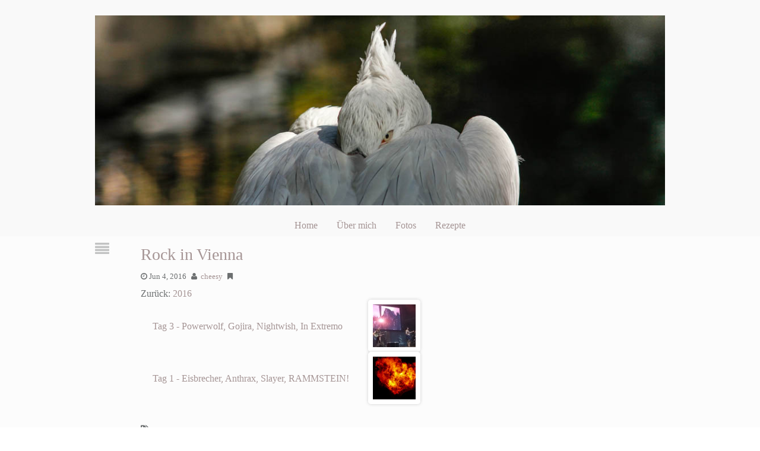

--- FILE ---
content_type: text/html
request_url: https://www.cheesy.at/fotos/events/2016-2020/2016/rock-in-vienna/
body_size: 4521
content:
<!DOCTYPE html>
<html lang="en">
  <head>
    <meta charset=UTF-8>
    <meta name="viewport" content="width=device-width" />
    <title>Rock in Vienna - Christines Homepage</title>
    <link rel="alternate" type="application/rss+xml" title="cheesy.at &raquo; Feed" href="/feed.xml" />
    <link rel="stylesheet" href="/assets/css/expressions.css">
    <link rel="preload" href="/assets/fonts/fontawesome-webfont.woff2" as="font">
    <link rel="stylesheet" href="/assets/css/font-awesome.min.516.css">
    <link rel="preload" href="/assets/glb/glightbox.min.css" as="style" onload="this.onload=null;this.rel='stylesheet'">
    <noscript><link rel="stylesheet" href="/assets/glb/glightbox.min.css"></noscript>
    <style type="text/css" id="custom-background-css">
      body.custom-background {
        background-color: #ffffff;
      }
    </style>
  <script defer async>!function(r,i){"use strict";var e,o=r.location,s=r.document,l="www.cheesy.at",p=r.localStorage.plausible_ignore;function c(e){console.warn("Ignoring Event: "+e)}function a(e,t){if(/^localhost$|^127(?:.[0-9]+){0,2}.[0-9]+$|^(?:0*:)*?:?0*1$/.test(o.hostname)||"file:"===o.protocol)return c("localhost");if(!(r.phantom||r._phantom||r.__nightmare||r.navigator.webdriver||r.Cypress)){if("true"==p)return c("localStorage flag");var a={};a.n=e,a.u=o.href,a.d=l,a.r=s.referrer||null,a.w=r.innerWidth,t&&t.meta&&(a.m=JSON.stringify(t.meta)),t&&t.props&&(a.p=JSON.stringify(t.props));var n=new XMLHttpRequest;n.open("POST",i+"/api/event",!0),n.setRequestHeader("Content-Type","text/plain"),n.send(JSON.stringify(a)),n.onreadystatechange=function(){4==n.readyState&&t&&t.callback&&t.callback()}}}function n(){e!==o.pathname&&(e=o.pathname,a("pageview"))}try{var u,h=r.history;h.pushState&&(u=h.pushState,h.pushState=function(){u.apply(this,arguments),n()},r.addEventListener("popstate",n));var g=r.plausible&&r.plausible.q||[];r.plausible=a;for(var f=0;f<g.length;f++)a.apply(this,g[f]);"prerender"===s.visibilityState?s.addEventListener("visibilitychange",function(){e||"visible"!==s.visibilityState||n()}):n()}catch(e){console.error(e),(new Image).src=i+"/api/error?message="+encodeURIComponent(e.message)}}(window,"https://plausible.black.co.at");</script></head>

<body class="home blog custom-background"><header>
  <div id="header-wrap">
    <div class="header-widget">

    </div>
    <div class="header-widget-left">

    </div>
    <div class="full-header-image">
      <a href="/">
        <img id="header_image" class="logo" height="500" width="1500" alt="logo" />
        <script lang="javascript">
          images = ["/assets/headers/Akropolis-001.jpg","/assets/headers/AkropolisStadion-001.jpg","/assets/headers/AngkorThom.jpg","/assets/headers/Balaton-001.jpg","/assets/headers/Burrens-001.jpg","/assets/headers/Carlingford-001.jpg","/assets/headers/ChamMuseum.jpg","/assets/headers/Cirque-du-soleil-001.jpg","/assets/headers/Cows-001.jpg","/assets/headers/Edinburgh-001-2.jpg","/assets/headers/Edinburgh-001.jpg","/assets/headers/Giants_Ring-001.jpg","/assets/headers/Gloriette-001.jpg","/assets/headers/Halong.jpg","/assets/headers/Helsinki.jpg","/assets/headers/HoiAn.jpg","/assets/headers/Icebar.jpg","/assets/headers/Kemi.jpg","/assets/headers/Pelikan-001.jpg","/assets/headers/RiceFields.jpg","/assets/headers/SagradaFamilia-001.jpg","/assets/headers/Schottland-001.jpg","/assets/headers/St.GeorgenAttergau-001.jpg","/assets/headers/TamCoc.jpg","/assets/headers/Tampere.jpg","/assets/headers/Winter scene-001.jpg"];
          document.getElementById("header_image").src = images[Math.floor(Math.random() * images.length)];
        </script>
      </a>
    </div>
    <nav class="nav-container ka-menu">
      <div id="main-menu-center-noborder" class="main-nav">
        <ul id="main_menu_ul" class="sf-menu">
          <li id="menu-item-20973"
            class="menu-item menu-item-type-custom menu-item-object-custom current-menu-item current_page_item menu-item-home menu-item-20973">
            <a href="/" aria-current="page">Home</a></li>
          <li id="menu-item-21026" class="menu-item menu-item-type-post_type menu-item-object-page menu-item-21026"><a
              href="/about.html">Über mich</a></li>
          <li id="menu-item-21024" class="menu-item menu-item-type-post_type menu-item-object-page menu-item-21024"><a
              href="/fotos/index.html">Fotos</a></li>
          <li id="menu-item-21025" class="menu-item menu-item-type-post_type menu-item-object-page menu-item-21025"><a
              href="/rezepte/index.html">Rezepte</a></li>
        </ul>
      </div>
      <select class="menu" onchange="location=this.options[this.selectedIndex].value"><option value="#" select="selected">Go to ....</option><option value="/">Home</option><option value="/about.html">Über mich</option><option value="/fotos/index.html">Fotos</option><option value="/rezepte/index.html">Rezepte</option></select>
    </nav>
    <div class="clearfix"></div>
  </div>
</header>
<div id="main-section">
    <div id="content-wrap">
      
<article itemscope itemtype="http://schema.org/BlogPosting">
  <div class="post-icon"><i class="post-icon-format fa fa-align-justify" title="standard"></i></div>

  <div class="post-wrap">
    <h2>
      <a href="/fotos/events/2016-2020/2016/rock-in-vienna/index.html" rel="bookmark"
        title="Rock in Vienna">Rock in Vienna</a>
    </h2>
    <div class="clearfix"></div>

    <div class="postmetatop"><span class="timestamp updated"><i class="fa fa-clock-o"
          title="Published Date">&nbsp;</i>Jun 4, 2016</span>
      <span class="author vcard"><i class="fa fa-user" title="By">&nbsp;</i>
        <a class="url fn n" href="http://www.cheesy.at/" title="Posts by Author"
          rel="author">cheesy</a>
      </span>

      <span class="categories"><i class="fa fa-bookmark" title="Categories">&nbsp;</i>
        <a href="/category//"
          rel="tag"></a></span>

      <div class="clearfix"></div>

    </div>

    <div class="post-content">



Zurück:
<a href="/fotos/events/2016-2020/2016/index.html">
  2016
</a>
<ul class="galleryindex">
  
<li><div><a href="/fotos/events/2016-2020/2016/rock-in-vienna/tag-3-powerwolf-gojira-nightwish-in-extremo/index.html"><img src="/fotos/events/2016-2020/2016/rock-in-vienna/tag-3-powerwolf-gojira-nightwish-in-extremo/index.html/../thumbnail.jpg_index.jpg" height="72" width="72" /><span class="gallerytitle">Tag 3 - Powerwolf, Gojira, Nightwish, In Extremo<!-- (2016-06-06) --></span></a></div></li><li><div><a href="/fotos/events/2016-2020/2016/rock-in-vienna/tag-1-eisbrecher-anthrax-slayer-rammstein/index.html"><img src="/fotos/events/2016-2020/2016/rock-in-vienna/tag-1-eisbrecher-anthrax-slayer-rammstein/index.html/../thumbnail.jpg_index.jpg" height="72" width="72" /><span class="gallerytitle">Tag 1 - Eisbrecher, Anthrax, Slayer, RAMMSTEIN!<!-- (2016-06-04) --></span></a></div></li></ul>


<div class="gallery" itemscope itemtype="http://schema.org/ImageGallery"></div>

<script src="/assets/glb/glightbox.min.js"></script>
<script type="text/javascript">
  const lightbox = GLightbox({selector: '*[data-gallery]'});
</script>


  </div>
  <div class="clearfix"></div>
  <div class="postmetabottom">

  <span class="pagelist">
  </span>

  <span class="edit">
  </span>

  <span class="taglist" itemprop="keywords">
    <i class="fa fa-tags" title="Tags">&nbsp;</i>
    
  </span>
</div>
</div>
</article>


    </div>
  </div><footer>
  <div id="footer-wrap">
    <div id="footer-col-wrap"><a class="tag-cloud-link" href="/category/feste/"
  style="font-size: 17pt">Feste</a><a class="tag-cloud-link" href="/category/familie/"
  style="font-size: 24pt">Familie</a><a class="tag-cloud-link" href="/category/freunde/"
  style="font-size: 25pt">Freunde</a><a class="tag-cloud-link-small" href="/category/restaurant/"
  style="font-size: 9pt">Restaurant</a>
<a class="tag-cloud-link" href="/category/ausflug/"
  style="font-size: 25pt">Ausflug</a><a class="tag-cloud-link" href="/category/österreich/"
  style="font-size: 23pt">Österreich</a><a class="tag-cloud-link-small" href="/category/therme/"
  style="font-size: 5pt">Therme</a>
<a class="tag-cloud-link" href="/category/arbeit/"
  style="font-size: 19pt">Arbeit</a><a class="tag-cloud-link-small" href="/category/schlumberger/"
  style="font-size: 5pt">Schlumberger</a>
<a class="tag-cloud-link-small" href="/category/frankreich/"
  style="font-size: 5pt">Frankreich</a>
<a class="tag-cloud-link-small" href="/category/haus/"
  style="font-size: 5pt">Haus</a>
<a class="tag-cloud-link-small" href="/category/deutschland/"
  style="font-size: 9pt">Deutschland</a>
<a class="tag-cloud-link-small" href="/category/party/"
  style="font-size: 5pt">Party</a>
<a class="tag-cloud-link" href="/category/essen/"
  style="font-size: 25pt">Essen</a><a class="tag-cloud-link-small" href="/category/weihnachten/"
  style="font-size: 5pt">Weihnachten</a>
<a class="tag-cloud-link-small" href="/category/silvester/"
  style="font-size: 5pt">Silvester</a>
<a class="tag-cloud-link-small" href="/category/bbq/"
  style="font-size: 5pt">BBQ</a>
<a class="tag-cloud-link" href="/category/reise/"
  style="font-size: 11pt">Reise</a><a class="tag-cloud-link-small" href="/category/museum/"
  style="font-size: 5pt">Museum</a>
<a class="tag-cloud-link" href="/category/fotos/"
  style="font-size: 12pt">Fotos</a><a class="tag-cloud-link-small" href="/category/spaziergang/"
  style="font-size: 6pt">Spaziergang</a>
<a class="tag-cloud-link-small" href="/category/strand/"
  style="font-size: 5pt">Strand</a>
<a class="tag-cloud-link-small" href="/category/david/"
  style="font-size: 5pt">David</a>
<a class="tag-cloud-link-small" href="/category/geburtstag/"
  style="font-size: 5pt">Geburtstag</a>
<a class="tag-cloud-link-small" href="/category/conny/"
  style="font-size: 5pt">Conny</a>
<a class="tag-cloud-link-small" href="/category/windischgarsten/"
  style="font-size: 6pt">Windischgarsten</a>
<a class="tag-cloud-link-small" href="/category/auto/"
  style="font-size: 5pt">Auto</a>
<a class="tag-cloud-link-small" href="/category/spiel/"
  style="font-size: 5pt">Spiel</a>
<a class="tag-cloud-link" href="/category/natur/"
  style="font-size: 14pt">Natur</a><a class="tag-cloud-link" href="/category/wohnung/"
  style="font-size: 13pt">Wohnung</a><a class="tag-cloud-link-small" href="/category/neu/"
  style="font-size: 5pt">neu</a>
<a class="tag-cloud-link-small" href="/category/berg/"
  style="font-size: 5pt">Berg</a>
<a class="tag-cloud-link-small" href="/category/edinburgh/"
  style="font-size: 5pt">Edinburgh</a>
<a class="tag-cloud-link-small" href="/category/schottland/"
  style="font-size: 5pt">Schottland</a>
<a class="tag-cloud-link-small" href="/category/england/"
  style="font-size: 5pt">England</a>
<a class="tag-cloud-link" href="/category/urlaub/"
  style="font-size: 25pt">Urlaub</a><a class="tag-cloud-link-small" href="/category/belgien/"
  style="font-size: 5pt">Belgien</a>
<a class="tag-cloud-link-small" href="/category/spaß/"
  style="font-size: 9pt">Spaß</a>
<a class="tag-cloud-link" href="/category/tiere/"
  style="font-size: 12pt">Tiere</a><a class="tag-cloud-link-small" href="/category/zoo/"
  style="font-size: 5pt">Zoo</a>
<a class="tag-cloud-link-small" href="/category/halloween/"
  style="font-size: 5pt">Halloween</a>
<a class="tag-cloud-link-small" href="/category/trinidad/"
  style="font-size: 5pt">Trinidad</a>
<a class="tag-cloud-link-small" href="/category/tobago/"
  style="font-size: 5pt">Tobago</a>
<a class="tag-cloud-link-small" href="/category/ennsdorf/"
  style="font-size: 5pt">Ennsdorf</a>
<a class="tag-cloud-link-small" href="/category/wien/"
  style="font-size: 6pt">Wien</a>
<a class="tag-cloud-link-small" href="/category/meer/"
  style="font-size: 5pt">Meer</a>
<a class="tag-cloud-link-small" href="/category/schnee/"
  style="font-size: 5pt">Schnee</a>
<a class="tag-cloud-link-small" href="/category/technik/"
  style="font-size: 5pt">Technik</a>
<a class="tag-cloud-link-small" href="/category/büro/"
  style="font-size: 5pt">Büro</a>
<a class="tag-cloud-link-small" href="/category/schönbrunn/"
  style="font-size: 5pt">Schönbrunn</a>
<a class="tag-cloud-link-small" href="/category/sport/"
  style="font-size: 5pt">Sport</a>
<a class="tag-cloud-link-small" href="/category/london/"
  style="font-size: 5pt">London</a>
<a class="tag-cloud-link-small" href="/category/prater/"
  style="font-size: 5pt">Prater</a>
<a class="tag-cloud-link-small" href="/category/strasshof/"
  style="font-size: 5pt">Strasshof</a>
<a class="tag-cloud-link-small" href="/category/pflanzen/"
  style="font-size: 8pt">Pflanzen</a>
<a class="tag-cloud-link-small" href="/category/musik/"
  style="font-size: 5pt">Musik</a>
<a class="tag-cloud-link-small" href="/category/wandern/"
  style="font-size: 7pt">Wandern</a>
<a class="tag-cloud-link-small" href="/category/küche/"
  style="font-size: 5pt">Küche</a>
<a class="tag-cloud-link" href="/category/rezept/"
  style="font-size: 17pt">Rezept</a><a class="tag-cloud-link-small" href="/category/kochen/"
  style="font-size: 5pt">Kochen</a>
<a class="tag-cloud-link-small" href="/category/garten/"
  style="font-size: 5pt">Garten</a>
<a class="tag-cloud-link-small" href="/category/konzert/"
  style="font-size: 5pt">Konzert</a>
<a class="tag-cloud-link" href="/category/hobby/"
  style="font-size: 10pt">Hobby</a><a class="tag-cloud-link-small" href="/category/gedanken/"
  style="font-size: 6pt">Gedanken</a>
<a class="tag-cloud-link-small" href="/category/münchen/"
  style="font-size: 5pt">München</a>
<a class="tag-cloud-link-small" href="/category/weihnachtsmarkt/"
  style="font-size: 5pt">Weihnachtsmarkt</a>
<a class="tag-cloud-link-small" href="/category/kunst/"
  style="font-size: 5pt">Kunst</a>
<a class="tag-cloud-link-small" href="/category/wasserfall/"
  style="font-size: 5pt">Wasserfall</a>
<a class="tag-cloud-link-small" href="/category/gemüse/"
  style="font-size: 5pt">Gemüse</a>
<a class="tag-cloud-link-small" href="/category/miku/"
  style="font-size: 8pt">Miku</a>
<a class="tag-cloud-link-small" href="/category/winter/"
  style="font-size: 5pt">Winter</a>
<a class="tag-cloud-link-small" href="/category/schwammerl/"
  style="font-size: 5pt">Schwammerl</a>
<a class="tag-cloud-link-small" href="/category/see/"
  style="font-size: 5pt">See</a>
<a class="tag-cloud-link-small" href="/category/vegan/"
  style="font-size: 5pt">Vegan</a>
<a class="tag-cloud-link-small" href="/category/gesundheit/"
  style="font-size: 5pt">Gesundheit</a>
<a class="tag-cloud-link-small" href="/category/laufen/"
  style="font-size: 5pt">Laufen</a>
<a class="tag-cloud-link-small" href="/category/fotografie/"
  style="font-size: 5pt">Fotografie</a>
<a class="tag-cloud-link-small" href="/category/frühstück/"
  style="font-size: 5pt">Frühstück</a>
<a class="tag-cloud-link-small" href="/category/huhn/"
  style="font-size: 5pt">Huhn</a>
<a class="tag-cloud-link-small" href="/category/pool/"
  style="font-size: 5pt">Pool</a>
<a class="tag-cloud-link-small" href="/category/backen/"
  style="font-size: 5pt">backen</a>
<a class="tag-cloud-link-small" href="/category/salat/"
  style="font-size: 5pt">Salat</a>
<a class="tag-cloud-link-small" href="/category/hundespaziergang/"
  style="font-size: 9pt">Hundespaziergang</a>
<a class="tag-cloud-link-small" href="/category/jakarta/"
  style="font-size: 5pt">Jakarta</a>
<a class="tag-cloud-link-small" href="/category/indonesien/"
  style="font-size: 5pt">Indonesien</a>
<a class="tag-cloud-link-small" href="/category/blumen/"
  style="font-size: 5pt">Blumen</a>
<a class="tag-cloud-link" href="/category/belfast/"
  style="font-size: 19pt">Belfast</a><a class="tag-cloud-link-small" href="/category/dublin/"
  style="font-size: 5pt">Dublin</a>
<a class="tag-cloud-link" href="/category/nordirland/"
  style="font-size: 15pt">Nordirland</a><a class="tag-cloud-link-small" href="/category/irland/"
  style="font-size: 5pt">Irland</a>
<a class="tag-cloud-link-small" href="/category/umzug/"
  style="font-size: 5pt">Umzug</a>
<a class="tag-cloud-link-small" href="/category/puppet/"
  style="font-size: 8pt">Puppet</a>
<a class="tag-cloud-link-small" href="/category/portland/"
  style="font-size: 5pt">Portland</a>
<a class="tag-cloud-link-small" href="/category/usa/"
  style="font-size: 5pt">USA</a>
<a class="tag-cloud-link-small" href="/category/grüner-smoothie/"
  style="font-size: 5pt">Grüner Smoothie</a>
<a class="tag-cloud-link-small" href="/category/smoothie/"
  style="font-size: 5pt">Smoothie</a>
<a class="tag-cloud-link-small" href="/category/challenge/"
  style="font-size: 5pt">Challenge</a>
<a class="tag-cloud-link-small" href="/category/roadtrip/"
  style="font-size: 5pt">Roadtrip</a>
<a class="tag-cloud-link-small" href="/category/eurotunnel/"
  style="font-size: 5pt">Eurotunnel</a>
<a class="tag-cloud-link-small" href="/category/fähre/"
  style="font-size: 5pt">Fähre</a>
<a class="tag-cloud-link-small" href="/category/donaghadee/"
  style="font-size: 5pt">Donaghadee</a>
<a class="tag-cloud-link-small" href="/category/comber-greenway/"
  style="font-size: 5pt">Comber Greenway</a>
<a class="tag-cloud-link-small" href="/category/downhill/"
  style="font-size: 5pt">Downhill</a>
<a class="tag-cloud-link-small" href="/category/tomaten/"
  style="font-size: 5pt">Tomaten</a>
<a class="tag-cloud-link-small" href="/category/festival/"
  style="font-size: 5pt">Festival</a>
<a class="tag-cloud-link-small" href="/category/weihnachtskekse/"
  style="font-size: 5pt">Weihnachtskekse</a>
<a class="tag-cloud-link-small" href="/category/rezept-der-woche/"
  style="font-size: 8pt">Rezept der Woche</a>
<a class="tag-cloud-link-small" href="/category/frühling/"
  style="font-size: 5pt">Frühling</a>
<a class="tag-cloud-link-small" href="/category/cocktails/"
  style="font-size: 5pt">Cocktails</a>
<a class="tag-cloud-link-small" href="/category/mount-stewart/"
  style="font-size: 5pt">Mount Stewart</a>
<a class="tag-cloud-link-small" href="/category/giant-s-causeway/"
  style="font-size: 5pt">Giant's Causeway</a>
<a class="tag-cloud-link-small" href="/category/helen/"
  style="font-size: 5pt">Helen</a>
<a class="tag-cloud-link-small" href="/category/burger/"
  style="font-size: 5pt">Burger</a>
<a class="tag-cloud-link-small" href="/category/brot/"
  style="font-size: 5pt">Brot</a>
<a class="tag-cloud-link-small" href="/category/erdbeeren/"
  style="font-size: 5pt">Erdbeeren</a>
<a class="tag-cloud-link-small" href="/category/parade/"
  style="font-size: 5pt">Parade</a>
<a class="tag-cloud-link-small" href="/category/pride/"
  style="font-size: 5pt">Pride</a>
<a class="tag-cloud-link-small" href="/category/ernährung/"
  style="font-size: 5pt">Ernährung</a>
<a class="tag-cloud-link-small" href="/category/sandhill-parade/"
  style="font-size: 5pt">Sandhill Parade</a>
<a class="tag-cloud-link-small" href="/category/isle-of-man/"
  style="font-size: 5pt">Isle of Man</a>
<a class="tag-cloud-link-small" href="/category/uncategorized/"
  style="font-size: 5pt">Uncategorized</a>
<a class="tag-cloud-link-small" href="/category/rowallane-gardens/"
  style="font-size: 5pt">Rowallane Gardens</a>
<a class="tag-cloud-link-small" href="/category/tempel/"
  style="font-size: 5pt">Tempel</a>
<a class="tag-cloud-link-small" href="/category/malaysien/"
  style="font-size: 5pt">Malaysien</a>
<a class="tag-cloud-link-small" href="/category/oscar/"
  style="font-size: 5pt">Oscar</a>
<a class="tag-cloud-link-small" href="/category/grillen/"
  style="font-size: 5pt">Grillen</a>
<a class="tag-cloud-link-small" href="/category/achtsamkeits-adventkalender/"
  style="font-size: 5pt">Achtsamkeits-Adventkalender</a>
<a class="tag-cloud-link-small" href="/category/achtsamkeit/"
  style="font-size: 5pt">Achtsamkeit</a>
<a class="tag-cloud-link-small" href="/category/makebox/"
  style="font-size: 5pt">Makebox</a>
<a class="tag-cloud-link-small" href="/category/coronavirus/"
  style="font-size: 5pt">Coronavirus</a>
<a class="tag-cloud-link-small" href="/category/coronazeit/"
  style="font-size: 5pt">Coronazeit</a>
<a class="tag-cloud-link-small" href="/category/operation/"
  style="font-size: 5pt">Operation</a>
<a class="tag-cloud-link-small" href="/category/gartenarbeit/"
  style="font-size: 5pt">Gartenarbeit</a>
<a class="tag-cloud-link-small" href="/category/weihnachtsputz/"
  style="font-size: 5pt">Weihnachtsputz</a>
<a class="tag-cloud-link-small" href="/category/feiertage/"
  style="font-size: 5pt">Feiertage</a>
<a class="tag-cloud-link-small" href="/category/carlingford/"
  style="font-size: 5pt">Carlingford</a>
<a class="tag-cloud-link-small" href="/category/uniqa/"
  style="font-size: 5pt">UNIQA</a>
<a class="tag-cloud-link-small" href="/category/finnland/"
  style="font-size: 5pt">Finnland</a>
<a class="tag-cloud-link-small" href="/category/vietnam/"
  style="font-size: 5pt">Vietnam</a>
<a class="tag-cloud-link-small" href="/category/rundumadum/"
  style="font-size: 5pt">Rundumadum</a>
<a class="tag-cloud-link-small" href="/category/stadtwanderweg/"
  style="font-size: 5pt">Stadtwanderweg</a>
</div>
  </div>
  <div id="footer-wrap">
    <div id="footer-col-wrap" class="container">
      <div>Copyright by Christine Schmitt, BT5 Belfast.</div>
      <div>
        <a href="/feed.xml"
          ><i class="fa fa-rss-square" title="standard"></i>&nbsp;Subscribe
        </a>
      </div>
    </div>
  </div>
</footer>
</body>

</html>


--- FILE ---
content_type: text/css
request_url: https://www.cheesy.at/assets/css/expressions.css
body_size: 4952
content:
/*
Theme Name: Expressions
Description: Expressions is a full featured responsive theme that looks great on full size screens, ipad and mobile devices. Users have the flexibility to create the website that suits your style, with extensive theme options, post metabox options, and page metabox options. Comprehensive user documentation is available at the demo site.
Author: Kevin Archibald
Author URI: http://www.kevinsspace.ca/
Theme URI: http://demo2.kevinsspace.ca/
Version: 2.2.0
Text Domain: expressions
License: GNU General Public License V3
License URI:http://www.gnu.org/licenses/quick-guide-gplv3.html
Tags: one-column, two-columns, left-sidebar, right-sidebar, fluid-layout, custom-background, custom-header, custom-menu,editor-style, featured-image-header, featured-images, full-width-template, post-formats, sticky-post, theme-options, threaded-comments, translation-ready

	Expressions WordPress Theme, Copyright (C) 2015 Kevin Archibald
	Expressions is distributed under the terms of the GNU GPL

	This program is free software: you can redistribute it and/or modify
    it under the terms of the GNU General Public License as published by
    the Free Software Foundation, either version 3 of the License, or
    (at your option) any later version.

    This program is distributed in the hope that it will be useful,
    but WITHOUT ANY WARRANTY; without even the implied warranty of
    MERCHANTABILITY or FITNESS FOR A PARTICULAR PURPOSE.  See the
    GNU General Public License for more details.

    You should have received a copy of the GNU General Public License
    along with this program.  If not, see <http://www.gnu.org/licenses/quick-guide-gplv3.html>.

    NOTE: DO NOT EDIT THIS FILE, IF YOU DO IT WILL BE OVERWRITTEN BY THE NEXT UPDATE. CREATE CHILD THEME INSTEAD.
	See:http://codex.wordpress.org/Child_Themes
*/
/* ==================================================================================================
html5doctor.com Reset Stylesheet v1.6.1
Last Updated: 2010-09-17
Author: Richard Clark - http://richclarkdesign.com
* ==================================================================================================== */
html, body, div, span, object, iframe,
h1, h2, h3, h4, h5, h6, p, blockquote, pre,
abbr, address, cite, code,
del, dfn, em, img, ins, kbd, q, samp,
small, strong,
b, i,
dl, dt, dd, ol, ul, li,
fieldset, form, label, legend,
table, caption, tbody, tfoot, thead, tr, th, td,
article, aside, canvas, details, figcaption, figure,
footer, header, hgroup, menu, nav, section, summary,
time, mark, audio, video {
    margin:0;
	padding:0;
    border:0;
    outline:0;
    font-size:100%;
    line-height: 1.3125em;
    font-weight: normal;
    vertical-align:baseline;
    background:transparent;
}
body {
    line-height: 1.3125em;
}
article,aside,details,figcaption,figure,
footer,header,hgroup,menu,nav,section {
    display:block;
}
nav ul {
    list-style:none;
}
a {
    margin:0;
    padding:0;
    font-size:100%;
    vertical-align:baseline;
    background:transparent;
}
/* change colours to suit your needs */
ins {
    background-color:#ff9;
    color:#000;
    text-decoration:none;
}
/* change colours to suit your needs */
mark {
    background-color:#ff9;
    color:#000;
    font-style:italic;
    font-weight:bold;
}
del {
    text-decoration: line-through;
}
abbr[title], dfn[title] {
    border-bottom:1px dotted;
    cursor:help;
}
table {
    border-collapse: collapse;
    border-spacing:0;
}
/* change border colour to suit your needs */
hr {
    display:block;
    height:1px;
    border:0;
    border-top:1px solid #DDDDDD;
    margin:1em 0;
    padding:0;
}
input, select {
    vertical-align: middle;
    max-width: 100%;
}

strong {
	font-weight: bold;
}

/* -------------------------- end reset ----------------------- */

/* ============================================================ *
 *                    Global Styles                             *
 * ============================================================ */

.clearfix {clear: both;}

.clearleft {clear: left;}

.clearright {clear: right;}

/* ---------------- Headers -------------- */

h1,h2,h3,h4,h5,h6 {
	line-height: 1.5em;
	padding: 10px 0 0 0;
	margin:0;
}

h1 {font-size: 2.00em;}

h2 {font-size: 1.75em;}

h3 {font-size: 1.50em;}

h4 {font-size: 1.25em;}

h5 {font-size: 1.00em;}

h6 {font-size: 0.8571em;}

/* ---------------- basic paragraph ------------- */

p {
	font-size: 1.00em;
	line-height: 1.3125em;
	margin-top: 1em;
}

/* ------------ Responsive imaging ---------------- */

img {
	border: 8px solid white;
	border-radius: 5px;
	box-shadow: 0px 0px 5px 0 rgba(72,72,72,0.25);
	padding: 0;
	margin: 0.625em 0em 0.625em 0em;
	max-width: 100%;
	height: auto;
}

figure {
	border: 8px solid white;
	border-radius: 5px;
	box-shadow: 0px 0px 5px 0 rgba(72,72,72,0.25);
	padding: 0;
	margin: 0.625em 0em 0.625em 0em;
	max-width: 100%;
	height: auto;
}

figure > * {
	display: block;
	margin: auto;
	text-align: center;
}

/* ---------------- Misc HTML tags ---------------- */

address {
	font-size: 1.00em;
	font-style: italic;
}

blockquote p:before {content:'';}
blockquote p:after {content: '';}

blockquote p {
	font-style: italic;
	margin-left: 1em;
	font-weight: 600;
}

pre {
	border-radius: 10px;
	border: solid 5px gray;
    font-size: 1em;
    color: blue;
    margin: 0em;
    padding: 1em;
    background: #F7F4F4;
    overflow-x: auto;
}

.left,.alignleft { float: left;}

.right,.alignright { float: right; }

.center { text-align: center; }

.aligncenter {
	display: block;
	margin-left: auto;
	margin-right: auto;
}

.sticky{}

label {font-size: 1em;}

q{font-style: italic;}

q:before, q:after { content:'"'; }

/* ------------- list defaults ---------------
 * ------------- unordered ------------------- */

ul{
	padding-left: 1.0em; /* This will vary because of nesting */
	line-height: 1.5em;
}

ul li {
	list-style: disc;
	font-size: 1em;
}

ul li li {
	list-style: circle;
	font-size: 1.0em;
}

ul li li li {
	list-style: square;
	font-size: 1.0em;
}

/* ------------------ font icon lists --------------- */
ul.fi1 li,ul.fi2 li,ul.fi3 li,ul.fi4 li
{
	list-style: none;
	line-height: 1.5em;
	list-style: none;
}

ul.fi1 li:before {font-family: "FontAwesome";content: "\f00c";margin: 0 5px 0 0;font-size: 0.75em;line-height:2em;vertical-align: top;}
ul.fi2 li:before {font-family: "FontAwesome";content: "\f058";margin: 0 5px 0 0;font-size: 0.75em;line-height:2em;vertical-align: top;}
ul.fi3 li:before {font-family: "FontAwesome";content: "\f05d";margin: 0 5px 0 0;font-size: 0.75em;line-height:2em;vertical-align: top;}
ul.fi4 li:before {font-family: "FontAwesome";content: "\f046";margin: 0 5px 0 0;font-size: 0.75em;line-height:2em;vertical-align: top;}

/* ------------ ordered --------------------------- */

ol{
	padding-left: 1.5em;
	font-size: 1em;
	line-height: 1.3125em;
}

ol li {list-style: decimal;}

ol li ol li {list-style: lower-alpha;}

ol li ol li ol li {list-style: lower-roman;}

/* -------------- ordered/unordered combo lists ------ */
ol ul li {list-style: disc;}

ol ul ul li {list-style: circle;}

ul ol li {list-style: decimal;}

ul ol ul li {list-style: circle }

ul ul ol li {list-style: decimal }

/* --------------definition list ------------------- */

dt {
	margin: 0;
	padding: 0;
	font-size: 1em;
	font-weight: bold;
}

dl {
	margin: 0;
	padding: 0;
	font-size: 1.0em;
}

dd {
	font-size: 1em;
	margin-left: 1em;
}

/* ----- links default ------- */

a {color: #A59595;}

a:link, a:active, a:visited, a:hover {
	text-decoration: none;
}

a:hover {
	font-weight: normal;
	color: #7F7F7F;
}

/* ------------------table styles ----------------------- */

table {
	border-collapse: collapse;
	border-spacing: 0;
	font-size: 1em;
}

thead {
	font-weight: bold;
	text-align: center;
}

th {
	border: 1px solid #7F7F7F;
	padding: 0.625em;
	background-color: #E3E3E3;
	background-color: rgba(165,149,149,0.2);
}

tfoot {
	background-color: #E3E3E3;
	background-color: rgba(165,149,149,0.3);
	font-weight: bold;
}

tbody {
	text-align: left;
}

tr {
	padding: 0.625em;
}

td {
	border: 1px solid #7F7F7F;
	padding: 0.625em;
	text-align: center;
}

td:first-child {text-align: left;}

/* ================================================================== *
 *                   Layout Styles                                    *
 * ================================================================== */

body {
	width:100%;
	color: #6C6F70; /* This is the basic font color */
	font-size: 100%; /* all theme fonts are scaled from this size - 100% is 16px */
	line-height: 1.3125em;
	word-wrap: break-word;
}

/* ------------- Header Styles -------------------------------------- */

header {
	background-color: #F9F9F9;
	width: 100%;
}

#header-wrap {
	background-color: #F9F9F9;
	max-width: 960px;
	margin-left: auto;
	margin-right: auto;
}

img.logo {
	border: none;
	border-radius: 0;
	box-shadow: none;
}

.full-header-image a{
	clear: both;
	display: block;
	text-align: center;
}

/* Header Widget Styles
 * ------------------------------------------------------------------------ */
.header-widget {
	display: block;
	float: right;
	width: 25%;
	padding: 0;
	margin: 0;
}

.header-widget .widget {clear: both;}

.header-widget .widget-text {float: right;}

.header-widget-left {
	float: left;
	width: 63%;
	padding: 0px 5% 1em 2%;
	margin: 0;
}

.header-widget-left ul li {list-style: none;}

/* Nav styles
 * Centering technique (with use of <del>) was based on
 * <a target="_blank" href="http://www.cssplay.co.uk/menus/centered.html">
 * http://www.cssplay.co.uk/menus/centered.html</a>
----------------------------------------------------------------------------------- */
.nav-container select.menu {display: none;}

.main-nav ul {
	position: relative;
	z-index: 9999;
}

.nav-container {
	display: block;
	float: left;
	width: 100%;
	clear: both;
	text-decoration: none;
}

#main-menu-center-noborder {
	display: table;
	margin: 0 auto;
}

/* ------------- Footer Styles -------------------------------------- */

footer {
	background-color: #F9F9F9;
	width: 100%;
	font-size: 0.8571em!important;
}

footer h3 {
	font-size: 1.25em;
	line-height: 2em;
	padding: 0em;
	margin: 0em;
}

footer ul {
	font-size: 1em;
	padding: 0em;
	margin: 0em;
}

footer ul li{list-style: none;}

footer .widget {margin: 10px 0px 20px 0px;}

#footer-wrap {
	background-color: #F9F9F9;
	max-width: 960px;
	margin-left: auto;
	margin-right: auto;
	margin-top: 0px;
}

#footer-col-wrap {
	padding: 1.25em 2% 1.25em 2%;
}

footer .container {
	display: flex;
	justify-content: space-between;
}
/*  ----------- Main area styling ----------------------- */

#main-section {
	background-color: #FCFCFC;
	width: 100%;
}

#content-wrap {
	background-color: #FCFCFC;
	max-width: 960px;
	margin-left: auto;
	margin-right: auto;
	padding: 0em 0em 1.25em 0em;
	/* float fix */
	overflow: hidden;
	z-index: 1;
}

/*  404 Page Styling
------------------------------------------------*/
#error_404 {
	margin-left: 5%;
}

/*  search Page Styling
------------------------------------------------*/
.nosearch {
	margin-left: 5%;
}

/* ================================================================== *
 *                        Post Styles                                 *
 * ================================================================== */

/* ------------------- post icons ---------------- */

.post-icon {
	display: block;
	width: 8%;
	float: left;
}

.post-icon img.post-icon-format {
	float: left;
	margin: 0px;
	padding: 0.3em 0em 0em 0em;
	border: 0px;
	border-radius: 0px;
	background: none;
	box-shadow: none;
	opacity: 0.4;
}

i.post-icon-format {
	margin: 0;
	padding: 0;
	opacity: 0.4;
	font-size: 1.5em;
	line-height: 1.75em;
}

/* --------- post general------------------------- */

img[class*="attachment-"] {
  max-width: 100%;
  height: auto;
}

.post-wrap {
	width: 88%;
	float: right;
	margin: 0px 4% 0px 0px;
}

.post-wrap-no-icons {
	width: 94%;
	float: right;
	margin: 0px 3% 0px 3%;
}

.post-wrap h2,.post-wrap-no-icons h2 {
	width: 100%;
}

.post-wrap a,.post-wrap-no-icons a {
	font-size: 1em;
}

.post-title a:hover,.post-wrap-no-icons a:hover {
	color: #7F7F7F;
}

/* ------------------ post meta top --------------- */
.postmetatop {
	font-size: 0.8em;
	margin: 0 0 0.8em 0;
	padding: 0.625em 0em 0em 0em;
	line-height: 1.2em;
}

.postmetatop i.expressions-sticky {
	float: left;
	padding-right: 0.625em;
}

.postmetatop img.expressions-sticky {
	float: left;
	padding: 0 0.625em 0 0;
	margin:0;
}

.postmetatop .timestamp {
	float: left;
	padding-right: 0.625em;
}

.postmetatop .author {
	float: left;
	padding-right: 0.625em;
}

.postmetatop .categories {float: left;}

.post img.alignleft,img.alignleft {
	float: left;
	margin-right: 1.5em;
}

.post img.alignright,img.alignright{
	float: right;
	margin-left: 1.5em;
}

.post .alignleft {
	float: left;
	margin-right: 1.5em;
	margin-left: 0px;
}

.post .alignright {
	float: right;
	margin-left: 1.5em;
	margin-right: 0px;
}

.post .aligncenter, .post img.aligncenter,img.aligncenter {
	display: block;
	margin-left: auto;
	margin-right: auto;
}

.post .alignnone, .post img.alignnone,img.alignnone {
	display: block;
}


/* ----------------- post meta bottom ------------------------ */

.postmetabottom {
	margin: 0em;
	padding:2em 0em 0em 0em;
	line-height: 1.2em;
}

.postmetabottom .pagelist {
	float: left;
	padding-right : 0.625em; /* 10px */
}

.postmetabottom .edit {
	float: left;
	padding-right : 0.625em; /* 10px */
}

.postmetabottom .taglist{
	float: left;
	padding-right : 0.625em; /* 10px */
}

.postmetabottom .no-title {
	float: left;
	padding-right : 0.625em; /* 10px */
}

/* -------------------- Bottom line after every post ------------------ */
.bottom-line-1 {
	margin-left: 10%;
	margin-right: 10%;
	margin-top: 1.5em;
	margin-bottom: 2em;
	line-height: 0em;
	border-top: 1px solid #AFAFAF;
	border-bottom: 3px solid #DDDDDD;
}

/* ---- header ------- */
.header-widget .widget {
	float: right;
	padding: 5px 10px 0px 0px;
}

/* ----------- WP Gallery styles ----------- */

.gallery {
	width: 100%;
	margin: 0;
	padding: 0;
}

.gallery figure {
	display: inline-block;
	padding: 0;
}

.gallery img {
	border: 1px solid #eaeaea!important;
	background-color: #ffffff!important;
	padding: 2px!important;
	margin: 0;
	width: calc(100% - 6px);
	height: auto;
}

/* -------------------custom styles for cheesy-gallery --------------- */
.galleryindex {
	padding: 0 0 0 0.625em;
}

.galleryindex li {
	list-style: none;
	position: relative;
}

.galleryindex .gallerytitle {
  position: absolute;
  top: 50%;
	margin-left: 0.625em;
  -ms-transform: translateY(-50%);
  transform: translateY(-50%);
}

.post-content img {
	width: 50%;
	display: block;
	margin: auto;
}

.galleryindex img {
	width: unset;
}

/* ------------------- tag cloud formatting --------------- */

.tag-cloud-link {
	display: inline-block;
	padding: 8px;
}

.tag-cloud-link-small {
	display: inline-block;
	padding: 8px;
	display: none;
}

/* #region inline superfish definitions */
/*** ESSENTIAL STYLES ***/

.sf-menu, .sf-menu * {
	margin: 0;
	padding: 0;
	list-style: none;
}

.sf-menu li {
	position: relative;
}

.sf-menu ul {
	position: absolute;
	display: none;
	top: 100%;
	left: 0;
	z-index: 99;
}

.sf-menu > li {
	float: left;
}

.sf-menu li:hover > ul,
.sf-menu li.sfHover > ul {
	display: block;
}

.sf-menu a {
	display: block;
	position: relative;
}

.sf-menu ul ul {
	top: 0;
	left: 100%;
}

/*** DEMO SKIN ***/
/* commented out code moved to style.cc, left here for comleteness */
/*------- Top Menu -------*/
.sf-menu { float: left; }

.sf-menu li {
	/*background-color: #F9F9F9;*/
	white-space: nowrap; /* no need for Supersubs plugin */
	*white-space: normal;
}

/*.sf-menu li:hover { background-color: #ffffff; }*/

.sf-menu li a {
	/*color: #8C8C8C;*/
	text-decoration: none;
	padding: 0.5em 1em 0.5em 1em;
}

/*.sf-menu li a:hover { color: #8C8C8C; }*/

/*------- 1st dropdown -------*/

.sf-menu ul { min-width: 12em; }

.sf-menu ul li {
	/*background-color: #CECECE;*/
	padding: 0;
}

.sf-menu ul li:hover {
	/*background-color: #ffffff;*/
	padding: 0;
}

.sf-menu ul li a {
	/*color: #8C8C8C;*/
	padding: 0.5em 1em 0.5em 1em;
}

/*.sf-menu ul li a:hover { color: #8C8C8C; }*/

/*------- 2nd dropdown -------*/

/*.sf-menu ul ul li {	background-color: #C1C1C1; }*/

.sf-menu ul ul li:hover {
	/*background-color: #ffffff;*/
	padding: 0;
}

.sf-menu ul ul li a {
	/*color: #8C8C8C;*/
	padding: 0.5em 1em 0.5em 1em;
}

/*.sf-menu ul ul li a:hover { color: #8C8C8C; }*/

/*------- 3rd dropdown -------*/

/*.sf-menu ul ul ul li { background-color: #C1C1C1; }*/

.sf-menu ul ul ul li:hover {
	/*background-color: #ffffff;*/
	padding: 0;
}

.sf-menu ul ul ul li a {
	/*color: #8C8C8C;*/
	padding: 0.5em 1em 0.5em 1em;
}

/* #endregion inline superfish definitions */

/* ===============================================================================
 * media queries for responsive design
 * =============================================================================== */
/* ------------------------------------------------------------------------- 900px */
@media screen and (max-width: 900px) {
	.tag-cloud-link-small {
		display: none;
	}
}


@media screen and (max-width: 700px){

	/* ------------------- Navigation ---------------- */
	#header-wrap .thin-border {border:none;}
	#main_menu_ul {display:none;}
	.nav-container select.menu{
		width: 90%;
		display: block;
		margin: 10px auto 0px auto;
		padding: 5px 0px 5px 1em;
	}

	nav {padding-bottom:10px;}

	.tag-cloud-link-small {
		display: none;
	}

}

/* ------------------------------------------------------------------------- 485px */
@media screen and (max-width: 485px){
	/* ------------ General ------------------ */

	body {
		font-size: 87.5%; /* all theme fonts are scaled from this size - 100% is 16px */
		line-height: 1.3125em;
	}

	h1,h2,h3,h4,h5,h6 {line-height: 1.3125em;}

	h1 {font-size: 1.75em;}

	h2 {font-size: 1.5em;}

	h3 {font-size: 1.25em;}

	h4 {font-size: 1.15em;}

	h5 {font-size: 1.00em;}

	h6 {font-size: 0.8571em;}

	/*------------- Header ------------------- */
	.header-widget {
		width: 100%;
		padding: 0;
		margin: 0;
	}

	.header-widget-left {
		width: 100%;
		padding: 0 0 1em 0;
		margin: 0;
	}

	.tag-cloud-link {
		display: none;
	}

	.tag-cloud-link-small {
		display: none;
	}
}
